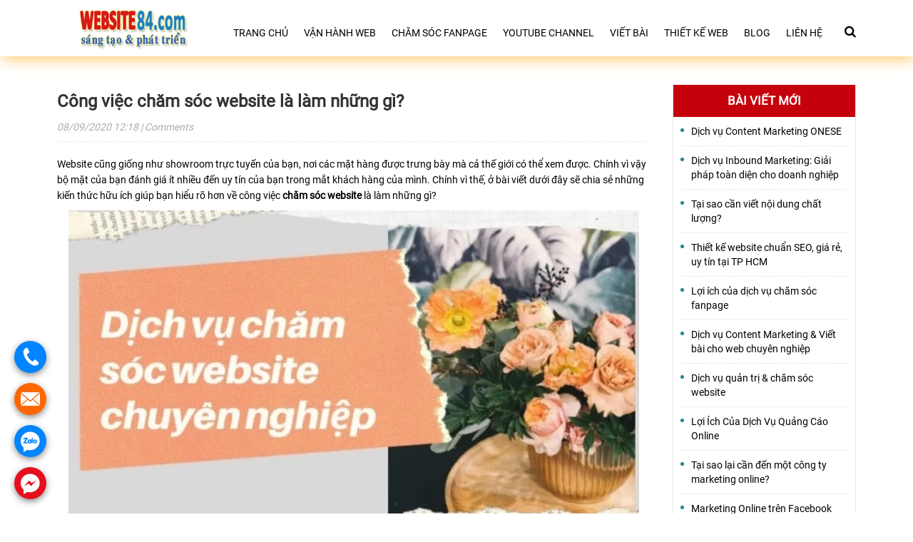

--- FILE ---
content_type: text/html; charset=UTF-8
request_url: https://website84.com/cong-viec-cham-soc-website-la-lam-nhung-gi/
body_size: 18341
content:
<!DOCTYPE html><html lang="vi" ><head>
 <script async src="https://www.googletagmanager.com/gtag/js?id=UA-24201675-44"></script> <script src="[data-uri]" defer></script> <meta charset="utf-8"><style id="litespeed-optm-css-rules">.fa{display:inline-block;font:normal normal normal 14px/1 FontAwesome;font-size:inherit;text-rendering:auto;-webkit-font-smoothing:antialiased;-moz-osx-font-smoothing:grayscale}.fa-search:before{content:"\f002"}.fa-times:before{content:"\f00d"}.fa-bars:before{content:"\f0c9"}.fa-angle-up:before{content:"\f106"}img{border:0}body{margin:0}html{font-family:sans-serif;-webkit-text-size-adjust:100%;-ms-text-size-adjust:100%}article,header,nav{display:block}a{background-color:transparent}h1{margin:.67em 0}img{vertical-align:middle}textarea{overflow:auto}input,textarea{margin:0;font:inherit;color:inherit}input[type=submit]{-webkit-appearance:button}input::-moz-focus-inner{padding:0;border:0}input[type=checkbox]{-webkit-box-sizing:border-box;-moz-box-sizing:border-box;box-sizing:border-box;padding:0}body{background-color:#fff}*,:after,:before{-webkit-box-sizing:border-box;-moz-box-sizing:border-box;box-sizing:border-box}html{font-size:10px}body{font-family:"Helvetica Neue",Helvetica,Arial,sans-serif;font-size:14px;line-height:1.42857143;color:#333}input,textarea{font-family:inherit;font-size:inherit;line-height:inherit}a{color:#337ab7;text-decoration:none}h1,h3{font-family:inherit;font-weight:500;line-height:1.1;color:inherit}h3 small{font-weight:400;line-height:1;color:#777}h1,h3{margin-top:20px;margin-bottom:10px}h3 small{font-size:65%}h1{font-size:36px}h3{font-size:24px}p{margin:0 0 10px}label{font-weight:700}small{font-size:85%}ul{margin-top:0}ul ul{margin-bottom:0}ul{margin-bottom:10px}@media (min-width:768px){.container{width:750px}}.container{margin-right:auto;margin-left:auto}.container{padding-right:15px;padding-left:15px}@media (min-width:992px){.container{width:970px}}@media (min-width:1200px){.container{width:1170px}}.row{margin-right:-15px;margin-left:-15px}.col-sm-3,.col-sm-9{position:relative;min-height:1px;padding-right:15px;padding-left:15px}@media (min-width:768px){.col-sm-3,.col-sm-9{float:left}.col-sm-9{width:75%}.col-sm-3{width:25%}}label{display:inline-block;max-width:100%;margin-bottom:5px}input[type=checkbox]{margin:4px 0 0;margin-top:1px;line-height:normal}.nav{padding-left:0;margin-bottom:0;list-style:none}.breadcrumb{padding:8px 15px;margin-bottom:20px;list-style:none;background-color:#f5f5f5;border-radius:4px}.container:after,.container:before,.nav:after,.nav:before,.row:after,.row:before{display:table;content:" "}.container:after,.nav:after,.row:after{clear:both}@-ms-viewport{width:device-width}html{margin:0!important;padding:0!important;overflow-x:hidden}ul{padding:0;margin:0;list-style-type:none}.menu-menu-primary-container ul{list-style:none}a{text-decoration:none!important}:hover,:focus{outline:none!important}p:empty{display:none!important}body{font-family:roboto;font-style:normal;font-weight:400;font-size:15px;letter-spacing:0em;color:#000;position:relative;overflow-x:hidden;padding:0}.container{max-width:1150px;margin:0 auto}img{max-width:100%;height:auto}.aligncenter,div.aligncenter{display:block;margin:5px auto 5px auto}.wp-caption{background:#fff;border:1px solid #f0f0f0;max-width:96%;padding:5px 3px 10px;text-align:center}.wp-caption img{border:0 none;height:auto;margin:0;max-width:98.5%;padding:0;width:auto}p:empty{display:none!important}.icon_mobile_click{margin:0;z-index:99;display:none;position:absolute;top:10px;right:10px;max-width:40px}.icon_mobile_click i.fa{font-size:30px;color:#feb155}.top_header{position:relative;margin-bottom:1px}#menu_mobile_full{position:fixed;top:0;bottom:0;width:260px;left:-260px;background-color:#feb155;z-index:9999999;border-right:1px solid #fff;overflow:auto}.bg_opacity{position:fixed;width:100%;background:rgba(0,0,0,.5);top:0;bottom:0;z-index:999999;display:none}#menu_mobile_full .close_menu{padding:10px;font-size:20px;text-align:right;color:#fff;background:0 0;position:absolute;right:0;background:#feb155;display:none;top:0;border:1px solid #fff;z-index:999}#menu_mobile_full .mobile-menu{margin:55px 0 0}#menu_mobile_full ul li{width:100%;display:block}#menu_mobile_full ul li{position:relative;padding:15px 0 15px 10px;border-bottom:1px solid #fff}#menu_mobile_full ul li a{color:#fff;text-transform:uppercase}.nav_primary ul li{float:left;position:relative;margin:0 2px}.nav_primary ul>li>a{display:inline-block;padding:15px 9px;color:#000;font-size:14px;text-transform:uppercase;border-radius:0;line-height:22px}.wrap_nav_logo{display:table;float:left}.scrolltop{bottom:220px;position:fixed;right:-40px;z-index:500;max-width:40px;left:initial;z-index:999}.scrolltop i.fa{width:30px;height:30px;border-radius:50%;background:#feb155;color:#fff;text-align:center;line-height:30px;font-size:20px}.logo_site{float:left;margin:10px 0 10px 20px}.logo_site img{max-width:200px;height:auto;width:180px}.nav_primary{float:right;margin:20px 0 0}.search_header{float:right;margin:35px 0 0 20px;position:relative}.search_header i.fa{font-size:17px}.header{background:#fff}.header .top_header{box-shadow:2px 2px 21px #ffbf55}.wrap_search_header{position:absolute;width:290px;display:none;left:-300px;background:#fff;z-index:9;border:1px solid #feb155;top:-16px}.wrap_search_header input[type=submit]{position:absolute;top:4px;right:3px;border:none;padding:12px 10px;background:#feb155;color:#fff}.wrap_search_header input[type=text]{width:100%;padding:13px 81px 13px 10px;font-size:14px}.g_content{margin:40px 0 0}.sidebar h3.widget-title{font-size:17px;color:#fff;padding:10px 0;text-align:center;background:#c5010b;margin:0 0 10px;text-transform:uppercase;font-weight:700;line-height:25px}.sidebar [id*=recent-posts] ul li{padding:0 0 10px 15px;position:relative;margin:0 0 10px;border-bottom:1px dashed #e6e6e6}.sidebar [id*=recent-posts] ul li a{color:#000;font-size:14px;text-align:left;display:block}.sidebar [id*=recent-posts] ul{padding:0 10px}.sidebar [id*=recent-posts] ul li:last-child{border-bottom:none;padding:0 0 0 15px}.sidebar [id*=recent-posts] ul li:before{position:absolute;left:0;content:"";width:5px;top:6px;height:5px;border-radius:50%;background:#288295}.sidebar .widget_area{border:1px solid #e6e6e6;border-top:none;margin:0 0 25px}.breadcrumb{padding:15px 0;background:0 0;margin:0;display:none}.breadcrumb li{display:inline;line-height:23px}.breadcrumb ul li:after{content:"\f105";margin:0 7px 0 5px;font:normal normal normal 14px/1 FontAwesome}.breadcrumb ul li:last-child:after{content:""}.breadcrumb ul li a{font-size:15px;line-height:22px;font-weight:400;color:#000}.breadcrumb ul li:last-child{font-weight:700;font-size:14px}img.size-full{max-width:100%}.single_post_info{border-bottom:1px dotted #e6e6e6;margin:0 0 20px;text-align:left}.single_post_info p{color:#ababab;font-style:italic;font-size:14px}.single_post_info h1{margin:0 0 10px}.single_post_info h1 a{font-size:24px;line-height:31px;color:#333;display:inline-block;font-weight:700}.content_single_post .text_content{font-size:14px;line-height:25px}.single-post .content_single_post .text_content p{font-size:14px;line-height:22px}.footer .bottom_footer .textwidget p{font-size:16px;color:#fff;line-height:21px;margin:0 0 20px;max-width:520px}.comment_area{display:none}.comment_area #commentform input[type=text],.comment_area #commentform input[type=text],.comment_area #commentform textarea{font-size:15px;font-weight:400;background-color:#fff;border:1px solid #ddd;outline:none;color:#333;-webkit-box-shadow:inset 0 1px 1px rgba(0,0,0,.075);box-shadow:inset 0 1px 1px rgba(0,0,0,.075);padding:10px}.comment_area #commentform label{display:block}.comment_area #commentform .comment-form-comment{width:100%}.comment_area #commentform{margin:0 -10px}.comment-form-comment,.comment-form-author,.comment-form-email,.comment-form-url,.comment-form-cookies-consent,.form-submit{padding:0 10px}.comment_area #commentform textarea{height:120px;resize:none;width:100%}.comment_area #commentform .comment-form-author,.comment_area #commentform .comment-form-email,.comment_area #commentform .comment-form-url{float:left;width:33.33%}.comment-form-cookies-consent{clear:both;padding:10px}.comment-form-cookies-consent label{position:relative;padding:2px 0 0 30px;margin:0}.comment-form-cookies-consent label:before{position:absolute;content:"";width:20px;height:20px;border:1px solid #bbb0b0;border-radius:3px;left:0;background:#fff;top:0}.comment-form-cookies-consent input{display:none}.comment_area #commentform input[type=submit]{background:#004b79;color:#fff;padding:10px 15px;border:none;font-weight:700}.wp-caption{max-width:100%!important;width:100%!important}h3.widget-title{font-size:30px;font-family:Roboto;font-weight:700}@media (min-width:768px) and (max-width:1100px){.sidebar{display:none}.single .g_content .col-sm-9{width:100%}.nav_primary{display:none}.icon_mobile_click{display:block;top:25px;right:30px}.search_header{float:right;margin:30px 50px 10px 0}}@media (max-width:767px){#menu_mobile_full ul li a{color:#fff!important}.single_post_info h1 a{font-size:20px;line-height:28px}.footer .textwidget p{font-size:14px;line-height:22px;margin:0 0 10px}.wrap_search_header{width:240px;left:-245px}.icon_mobile_click{display:block;top:25px;right:15px}.sidebar{display:none}.nav_primary{display:none}.search_header{float:right;margin:30px 40px 10px 0}.logo_site{max-width:initial;float:none;margin:10px 0;max-width:150px}}@media (min-width:480px) and (max-width:767px){#menu_mobile_full ul li a{color:#fff!important}}:root{--wp-admin-theme-color:#007cba;--wp-admin-theme-color-darker-10:#006ba1;--wp-admin-theme-color-darker-20:#005a87}.aligncenter{clear:both}</style><link rel="preload" data-asynced="1" data-optimized="2" as="style" onload="this.onload=null;this.rel='stylesheet'" href="https://website84.com/wp-content/litespeed/cssjs/9549c.css?b8318" /><script id="litespeed-css-async-lib">!function(a){"use strict";var b=function(b,c,d){function e(a){return h.body?a():void setTimeout(function(){e(a)})}function f(){i.addEventListener&&i.removeEventListener("load",f),i.media=d||"all"}var g,h=a.document,i=h.createElement("link");if(c)g=c;else{var j=(h.body||h.getElementsByTagName("head")[0]).childNodes;g=j[j.length-1]}var k=h.styleSheets;i.rel="stylesheet",i.href=b,i.media="only x",e(function(){g.parentNode.insertBefore(i,c?g:g.nextSibling)});var l=function(a){for(var b=i.href,c=k.length;c--;)if(k[c].href===b)return a();setTimeout(function(){l(a)})};return i.addEventListener&&i.addEventListener("load",f),i.onloadcssdefined=l,l(f),i};"undefined"!=typeof exports?exports.loadCSS=b:a.loadCSS=b}("undefined"!=typeof global?global:this);!function(a){if(a.loadCSS){var b=loadCSS.relpreload={};if(b.support=function(){try{return a.document.createElement("link").relList.supports("preload")}catch(b){return!1}},b.poly=function(){for(var b=a.document.getElementsByTagName("link"),c=0;c<b.length;c++){var d=b[c];"preload"===d.rel&&"style"===d.getAttribute("as")&&(a.loadCSS(d.href,d,d.getAttribute("media")),d.rel=null)}},!b.support()){b.poly();var c=a.setInterval(b.poly,300);a.addEventListener&&a.addEventListener("load",function(){b.poly(),a.clearInterval(c)}),a.attachEvent&&a.attachEvent("onload",function(){a.clearInterval(c)})}}}(this);</script><meta http-equiv="x-dns-prefetch-control" content="on"><meta http-equiv="X-UA-Compatible" content="IE=edge"><meta name="viewport" content="width=device-width, initial-scale=1.0"><meta name="google-site-verification" content="C_3GjRTrkAH28YTwOcgkniR9g8YDt2XUXANXeCocfPI" /><link rel="preload" href="https://website84.com/wp-content/themes/doanhnghiep/fonts/fontawesome-webfont.woff2?v=4.7.0" as="font" crossorigin><link rel="preload" href="https://website84.com/wp-content/themes/doanhnghiep/fonts/Roboto-Bold.ttf" as="font" crossorigin><link rel="preload" href="https://website84.com/wp-content/themes/doanhnghiep/fonts/Roboto-Regular.ttf" as="font" crossorigin><meta name='robots' content='max-image-preview:large' /><title>Công việc chăm sóc website là làm những gì? - Công ty chăm sóc web Việt Nam</title><meta name="description" content="✅Website84.com - Trung tâm chăm sóc web Việt Nam cung cấp dịch vụ ✅quản trị web và ✅chăm sóc web hiệu quả." /><meta name="robots" content="index, follow, max-snippet:-1, max-image-preview:large, max-video-preview:-1" /><link rel="canonical" href="https://website84.com/cong-viec-cham-soc-website-la-lam-nhung-gi/" /><meta property="og:locale" content="vi_VN" /><meta property="og:type" content="article" /><meta property="og:title" content="Công việc chăm sóc website là làm những gì? - Công ty chăm sóc web Việt Nam" /><meta property="og:description" content="✅Website84.com - Trung tâm chăm sóc web Việt Nam cung cấp dịch vụ ✅quản trị web và ✅chăm sóc web hiệu quả." /><meta property="og:url" content="https://website84.com/cong-viec-cham-soc-website-la-lam-nhung-gi/" /><meta property="og:site_name" content="Công ty chăm sóc web Việt Nam" /><meta property="article:published_time" content="2020-09-08T05:18:45+00:00" /><meta property="article:modified_time" content="2020-09-11T06:42:17+00:00" /><meta property="og:image" content="https://website84.com/wp-content/uploads/2020/09/cong-viec-cham-soc-website-la-lam-nhung-gi-pic.jpg" /><meta property="og:image:width" content="800" /><meta property="og:image:height" content="444" /><meta name="twitter:card" content="summary_large_image" /><meta name="twitter:label1" content="Written by"><meta name="twitter:data1" content="Nguyễn Tùng"><meta name="twitter:label2" content="Est. reading time"><meta name="twitter:data2" content="8 phút"> <script type="application/ld+json" class="yoast-schema-graph">{"@context":"https://schema.org","@graph":[{"@type":"WebSite","@id":"https://website84.com/#website","url":"https://website84.com/","name":"C\u00f4ng ty ch\u0103m s\u00f3c web Vi\u1ec7t Nam","description":"Ch\u1ea1m v\u00e0o \u0111\u00edch \u0111\u1ebfn","potentialAction":[{"@type":"SearchAction","target":"https://website84.com/?s={search_term_string}","query-input":"required name=search_term_string"}],"inLanguage":"vi"},{"@type":"ImageObject","@id":"https://website84.com/cong-viec-cham-soc-website-la-lam-nhung-gi/#primaryimage","inLanguage":"vi","url":"https://website84.com/wp-content/uploads/2020/09/cong-viec-cham-soc-website-la-lam-nhung-gi-pic.jpg","width":800,"height":444},{"@type":"WebPage","@id":"https://website84.com/cong-viec-cham-soc-website-la-lam-nhung-gi/#webpage","url":"https://website84.com/cong-viec-cham-soc-website-la-lam-nhung-gi/","name":"C\u00f4ng vi\u1ec7c ch\u0103m s\u00f3c website l\u00e0 l\u00e0m nh\u1eefng g\u00ec? - C\u00f4ng ty ch\u0103m s\u00f3c web Vi\u1ec7t Nam","isPartOf":{"@id":"https://website84.com/#website"},"primaryImageOfPage":{"@id":"https://website84.com/cong-viec-cham-soc-website-la-lam-nhung-gi/#primaryimage"},"datePublished":"2020-09-08T05:18:45+00:00","dateModified":"2020-09-11T06:42:17+00:00","author":{"@id":"https://website84.com/#/schema/person/9037c2f6eb17434e3a80ac411d70f80e"},"description":"\u2705Website84.com - Trung t\u00e2m ch\u0103m s\u00f3c web Vi\u1ec7t Nam cung c\u1ea5p d\u1ecbch v\u1ee5 \u2705qu\u1ea3n tr\u1ecb web v\u00e0 \u2705ch\u0103m s\u00f3c web hi\u1ec7u qu\u1ea3.","breadcrumb":{"@id":"https://website84.com/cong-viec-cham-soc-website-la-lam-nhung-gi/#breadcrumb"},"inLanguage":"vi","potentialAction":[{"@type":"ReadAction","target":["https://website84.com/cong-viec-cham-soc-website-la-lam-nhung-gi/"]}]},{"@type":"BreadcrumbList","@id":"https://website84.com/cong-viec-cham-soc-website-la-lam-nhung-gi/#breadcrumb","itemListElement":[{"@type":"ListItem","position":1,"item":{"@type":"WebPage","@id":"https://website84.com/","url":"https://website84.com/","name":"Trang ch\u1ee7"}},{"@type":"ListItem","position":2,"item":{"@type":"WebPage","@id":"https://website84.com/cong-viec-cham-soc-website-la-lam-nhung-gi/","url":"https://website84.com/cong-viec-cham-soc-website-la-lam-nhung-gi/","name":"C\u00f4ng vi\u1ec7c ch\u0103m s\u00f3c website l\u00e0 l\u00e0m nh\u1eefng g\u00ec?"}}]},{"@type":"Person","@id":"https://website84.com/#/schema/person/9037c2f6eb17434e3a80ac411d70f80e","name":"Nguy\u1ec5n T\u00f9ng","image":{"@type":"ImageObject","@id":"https://website84.com/#personlogo","inLanguage":"vi","url":"https://website84.com/wp-content/litespeed/avatar/33d992d4b48bc4a200903c09ad8e98e1.jpg","caption":"Nguy\u1ec5n T\u00f9ng"},"sameAs":["https://www.website84.com"]}]}</script> <style id='classic-theme-styles-inline-css' type='text/css'>/*! This file is auto-generated */
.wp-block-button__link{color:#fff;background-color:#32373c;border-radius:9999px;box-shadow:none;text-decoration:none;padding:calc(.667em + 2px) calc(1.333em + 2px);font-size:1.125em}.wp-block-file__button{background:#32373c;color:#fff;text-decoration:none}</style><style id='global-styles-inline-css' type='text/css'>body{--wp--preset--color--black: #000000;--wp--preset--color--cyan-bluish-gray: #abb8c3;--wp--preset--color--white: #ffffff;--wp--preset--color--pale-pink: #f78da7;--wp--preset--color--vivid-red: #cf2e2e;--wp--preset--color--luminous-vivid-orange: #ff6900;--wp--preset--color--luminous-vivid-amber: #fcb900;--wp--preset--color--light-green-cyan: #7bdcb5;--wp--preset--color--vivid-green-cyan: #00d084;--wp--preset--color--pale-cyan-blue: #8ed1fc;--wp--preset--color--vivid-cyan-blue: #0693e3;--wp--preset--color--vivid-purple: #9b51e0;--wp--preset--gradient--vivid-cyan-blue-to-vivid-purple: linear-gradient(135deg,rgba(6,147,227,1) 0%,rgb(155,81,224) 100%);--wp--preset--gradient--light-green-cyan-to-vivid-green-cyan: linear-gradient(135deg,rgb(122,220,180) 0%,rgb(0,208,130) 100%);--wp--preset--gradient--luminous-vivid-amber-to-luminous-vivid-orange: linear-gradient(135deg,rgba(252,185,0,1) 0%,rgba(255,105,0,1) 100%);--wp--preset--gradient--luminous-vivid-orange-to-vivid-red: linear-gradient(135deg,rgba(255,105,0,1) 0%,rgb(207,46,46) 100%);--wp--preset--gradient--very-light-gray-to-cyan-bluish-gray: linear-gradient(135deg,rgb(238,238,238) 0%,rgb(169,184,195) 100%);--wp--preset--gradient--cool-to-warm-spectrum: linear-gradient(135deg,rgb(74,234,220) 0%,rgb(151,120,209) 20%,rgb(207,42,186) 40%,rgb(238,44,130) 60%,rgb(251,105,98) 80%,rgb(254,248,76) 100%);--wp--preset--gradient--blush-light-purple: linear-gradient(135deg,rgb(255,206,236) 0%,rgb(152,150,240) 100%);--wp--preset--gradient--blush-bordeaux: linear-gradient(135deg,rgb(254,205,165) 0%,rgb(254,45,45) 50%,rgb(107,0,62) 100%);--wp--preset--gradient--luminous-dusk: linear-gradient(135deg,rgb(255,203,112) 0%,rgb(199,81,192) 50%,rgb(65,88,208) 100%);--wp--preset--gradient--pale-ocean: linear-gradient(135deg,rgb(255,245,203) 0%,rgb(182,227,212) 50%,rgb(51,167,181) 100%);--wp--preset--gradient--electric-grass: linear-gradient(135deg,rgb(202,248,128) 0%,rgb(113,206,126) 100%);--wp--preset--gradient--midnight: linear-gradient(135deg,rgb(2,3,129) 0%,rgb(40,116,252) 100%);--wp--preset--font-size--small: 13px;--wp--preset--font-size--medium: 20px;--wp--preset--font-size--large: 36px;--wp--preset--font-size--x-large: 42px;--wp--preset--spacing--20: 0.44rem;--wp--preset--spacing--30: 0.67rem;--wp--preset--spacing--40: 1rem;--wp--preset--spacing--50: 1.5rem;--wp--preset--spacing--60: 2.25rem;--wp--preset--spacing--70: 3.38rem;--wp--preset--spacing--80: 5.06rem;--wp--preset--shadow--natural: 6px 6px 9px rgba(0, 0, 0, 0.2);--wp--preset--shadow--deep: 12px 12px 50px rgba(0, 0, 0, 0.4);--wp--preset--shadow--sharp: 6px 6px 0px rgba(0, 0, 0, 0.2);--wp--preset--shadow--outlined: 6px 6px 0px -3px rgba(255, 255, 255, 1), 6px 6px rgba(0, 0, 0, 1);--wp--preset--shadow--crisp: 6px 6px 0px rgba(0, 0, 0, 1);}:where(.is-layout-flex){gap: 0.5em;}:where(.is-layout-grid){gap: 0.5em;}body .is-layout-flow > .alignleft{float: left;margin-inline-start: 0;margin-inline-end: 2em;}body .is-layout-flow > .alignright{float: right;margin-inline-start: 2em;margin-inline-end: 0;}body .is-layout-flow > .aligncenter{margin-left: auto !important;margin-right: auto !important;}body .is-layout-constrained > .alignleft{float: left;margin-inline-start: 0;margin-inline-end: 2em;}body .is-layout-constrained > .alignright{float: right;margin-inline-start: 2em;margin-inline-end: 0;}body .is-layout-constrained > .aligncenter{margin-left: auto !important;margin-right: auto !important;}body .is-layout-constrained > :where(:not(.alignleft):not(.alignright):not(.alignfull)){max-width: var(--wp--style--global--content-size);margin-left: auto !important;margin-right: auto !important;}body .is-layout-constrained > .alignwide{max-width: var(--wp--style--global--wide-size);}body .is-layout-flex{display: flex;}body .is-layout-flex{flex-wrap: wrap;align-items: center;}body .is-layout-flex > *{margin: 0;}body .is-layout-grid{display: grid;}body .is-layout-grid > *{margin: 0;}:where(.wp-block-columns.is-layout-flex){gap: 2em;}:where(.wp-block-columns.is-layout-grid){gap: 2em;}:where(.wp-block-post-template.is-layout-flex){gap: 1.25em;}:where(.wp-block-post-template.is-layout-grid){gap: 1.25em;}.has-black-color{color: var(--wp--preset--color--black) !important;}.has-cyan-bluish-gray-color{color: var(--wp--preset--color--cyan-bluish-gray) !important;}.has-white-color{color: var(--wp--preset--color--white) !important;}.has-pale-pink-color{color: var(--wp--preset--color--pale-pink) !important;}.has-vivid-red-color{color: var(--wp--preset--color--vivid-red) !important;}.has-luminous-vivid-orange-color{color: var(--wp--preset--color--luminous-vivid-orange) !important;}.has-luminous-vivid-amber-color{color: var(--wp--preset--color--luminous-vivid-amber) !important;}.has-light-green-cyan-color{color: var(--wp--preset--color--light-green-cyan) !important;}.has-vivid-green-cyan-color{color: var(--wp--preset--color--vivid-green-cyan) !important;}.has-pale-cyan-blue-color{color: var(--wp--preset--color--pale-cyan-blue) !important;}.has-vivid-cyan-blue-color{color: var(--wp--preset--color--vivid-cyan-blue) !important;}.has-vivid-purple-color{color: var(--wp--preset--color--vivid-purple) !important;}.has-black-background-color{background-color: var(--wp--preset--color--black) !important;}.has-cyan-bluish-gray-background-color{background-color: var(--wp--preset--color--cyan-bluish-gray) !important;}.has-white-background-color{background-color: var(--wp--preset--color--white) !important;}.has-pale-pink-background-color{background-color: var(--wp--preset--color--pale-pink) !important;}.has-vivid-red-background-color{background-color: var(--wp--preset--color--vivid-red) !important;}.has-luminous-vivid-orange-background-color{background-color: var(--wp--preset--color--luminous-vivid-orange) !important;}.has-luminous-vivid-amber-background-color{background-color: var(--wp--preset--color--luminous-vivid-amber) !important;}.has-light-green-cyan-background-color{background-color: var(--wp--preset--color--light-green-cyan) !important;}.has-vivid-green-cyan-background-color{background-color: var(--wp--preset--color--vivid-green-cyan) !important;}.has-pale-cyan-blue-background-color{background-color: var(--wp--preset--color--pale-cyan-blue) !important;}.has-vivid-cyan-blue-background-color{background-color: var(--wp--preset--color--vivid-cyan-blue) !important;}.has-vivid-purple-background-color{background-color: var(--wp--preset--color--vivid-purple) !important;}.has-black-border-color{border-color: var(--wp--preset--color--black) !important;}.has-cyan-bluish-gray-border-color{border-color: var(--wp--preset--color--cyan-bluish-gray) !important;}.has-white-border-color{border-color: var(--wp--preset--color--white) !important;}.has-pale-pink-border-color{border-color: var(--wp--preset--color--pale-pink) !important;}.has-vivid-red-border-color{border-color: var(--wp--preset--color--vivid-red) !important;}.has-luminous-vivid-orange-border-color{border-color: var(--wp--preset--color--luminous-vivid-orange) !important;}.has-luminous-vivid-amber-border-color{border-color: var(--wp--preset--color--luminous-vivid-amber) !important;}.has-light-green-cyan-border-color{border-color: var(--wp--preset--color--light-green-cyan) !important;}.has-vivid-green-cyan-border-color{border-color: var(--wp--preset--color--vivid-green-cyan) !important;}.has-pale-cyan-blue-border-color{border-color: var(--wp--preset--color--pale-cyan-blue) !important;}.has-vivid-cyan-blue-border-color{border-color: var(--wp--preset--color--vivid-cyan-blue) !important;}.has-vivid-purple-border-color{border-color: var(--wp--preset--color--vivid-purple) !important;}.has-vivid-cyan-blue-to-vivid-purple-gradient-background{background: var(--wp--preset--gradient--vivid-cyan-blue-to-vivid-purple) !important;}.has-light-green-cyan-to-vivid-green-cyan-gradient-background{background: var(--wp--preset--gradient--light-green-cyan-to-vivid-green-cyan) !important;}.has-luminous-vivid-amber-to-luminous-vivid-orange-gradient-background{background: var(--wp--preset--gradient--luminous-vivid-amber-to-luminous-vivid-orange) !important;}.has-luminous-vivid-orange-to-vivid-red-gradient-background{background: var(--wp--preset--gradient--luminous-vivid-orange-to-vivid-red) !important;}.has-very-light-gray-to-cyan-bluish-gray-gradient-background{background: var(--wp--preset--gradient--very-light-gray-to-cyan-bluish-gray) !important;}.has-cool-to-warm-spectrum-gradient-background{background: var(--wp--preset--gradient--cool-to-warm-spectrum) !important;}.has-blush-light-purple-gradient-background{background: var(--wp--preset--gradient--blush-light-purple) !important;}.has-blush-bordeaux-gradient-background{background: var(--wp--preset--gradient--blush-bordeaux) !important;}.has-luminous-dusk-gradient-background{background: var(--wp--preset--gradient--luminous-dusk) !important;}.has-pale-ocean-gradient-background{background: var(--wp--preset--gradient--pale-ocean) !important;}.has-electric-grass-gradient-background{background: var(--wp--preset--gradient--electric-grass) !important;}.has-midnight-gradient-background{background: var(--wp--preset--gradient--midnight) !important;}.has-small-font-size{font-size: var(--wp--preset--font-size--small) !important;}.has-medium-font-size{font-size: var(--wp--preset--font-size--medium) !important;}.has-large-font-size{font-size: var(--wp--preset--font-size--large) !important;}.has-x-large-font-size{font-size: var(--wp--preset--font-size--x-large) !important;}
.wp-block-navigation a:where(:not(.wp-element-button)){color: inherit;}
:where(.wp-block-post-template.is-layout-flex){gap: 1.25em;}:where(.wp-block-post-template.is-layout-grid){gap: 1.25em;}
:where(.wp-block-columns.is-layout-flex){gap: 2em;}:where(.wp-block-columns.is-layout-grid){gap: 2em;}
.wp-block-pullquote{font-size: 1.5em;line-height: 1.6;}</style><link rel="https://api.w.org/" href="https://website84.com/wp-json/" /><link rel="alternate" type="application/json" href="https://website84.com/wp-json/wp/v2/posts/9604" /><link rel="alternate" type="application/json+oembed" href="https://website84.com/wp-json/oembed/1.0/embed?url=https%3A%2F%2Fwebsite84.com%2Fcong-viec-cham-soc-website-la-lam-nhung-gi%2F" /><link rel="alternate" type="text/xml+oembed" href="https://website84.com/wp-json/oembed/1.0/embed?url=https%3A%2F%2Fwebsite84.com%2Fcong-viec-cham-soc-website-la-lam-nhung-gi%2F&#038;format=xml" /><link rel="icon" href="https://website84.com/wp-content/uploads/2020/09/cropped-1168905-2-32x32.png" sizes="32x32" /><link rel="icon" href="https://website84.com/wp-content/uploads/2020/09/cropped-1168905-2-192x192.png" sizes="192x192" /><link rel="apple-touch-icon" href="https://website84.com/wp-content/uploads/2020/09/cropped-1168905-2-180x180.png" /><meta name="msapplication-TileImage" content="https://website84.com/wp-content/uploads/2020/09/cropped-1168905-2-270x270.png" /><style type="text/css" id="wp-custom-css">.combo_basic .textwidget table tbody .rds {
    border-radius: 0px 0px 0px 60px;
    background: black !important;
    font-size: 14px !important;
}

.ccc td {
    font-size: 14px !important;
}

td.cp {
    padding: 0 !important;
}

.combo_basic .textwidget table tbody>tr:nth-child(1)>td:nth-child(1) {
    background: no-repeat;
}</style></head><body data-rsssl=1 class="post-template-default single single-post postid-9604 single-format-standard wp-custom-logo">
<noscript><iframe data-lazyloaded="1" src="about:blank" data-src="https://www.googletagmanager.com/ns.html?id=GTM-P2FNWLX"
height="0" width="0" style="display:none;visibility:hidden"></iframe></noscript><div class="bg_opacity"></div><div id="menu_mobile_full"><nav class="mobile-menu"><p class="close_menu"><span><i class="fa fa-times" aria-hidden="true"></i></span></p><div class="menu-menu-primary-container"><ul id="menu-menu-primary" class="menu"><li id="menu-item-35" class="menu-item menu-item-type-post_type menu-item-object-page menu-item-home current-post-parent menu-item-35"><a href="https://website84.com/">Trang chủ</a></li><li id="menu-item-34" class="menu-item menu-item-type-post_type menu-item-object-page menu-item-34"><a href="https://website84.com/quan-tri-website/">Vận hành web</a></li><li id="menu-item-10478" class="menu-item menu-item-type-post_type menu-item-object-page menu-item-10478"><a href="https://website84.com/cham-soc-fanpage/">Chăm sóc fanpage</a></li><li id="menu-item-10512" class="menu-item menu-item-type-post_type menu-item-object-page menu-item-10512"><a href="https://website84.com/youtube-channel/">Youtube Channel</a></li><li id="menu-item-10456" class="menu-item menu-item-type-post_type menu-item-object-page menu-item-10456"><a href="https://website84.com/viet-noi-dung/">Viết bài</a></li><li id="menu-item-8777" class="menu-item menu-item-type-post_type menu-item-object-page menu-item-8777"><a href="https://website84.com/thiet-ke-website/">Thiết kế web</a></li><li id="menu-item-429" class="menu-item menu-item-type-taxonomy menu-item-object-category current-post-ancestor current-menu-parent current-post-parent menu-item-429"><a href="https://website84.com/blog/">Blog</a></li><li id="menu-item-29" class="menu-item menu-item-type-post_type menu-item-object-page menu-item-29"><a href="https://website84.com/lien-he/">Liên hệ</a></li></ul></div></nav></div><header class="header"><div class="top_header"><div class="container">
<span class="icon_mobile_click"><i class="fa fa-bars" aria-hidden="true"></i></span><div class="wrap_nav_logo"><div class="logo_site">
<a href="https://website84.com/" class="custom-logo-link" rel="home"><img data-lazyloaded="1" data-placeholder-resp="243x80" src="data:image/svg+xml,%3Csvg%20xmlns%3D%22http%3A%2F%2Fwww.w3.org%2F2000%2Fsvg%22%20width%3D%22243%22%20height%3D%2280%22%20viewBox%3D%220%200%20243%2080%22%3E%3Cfilter%20id%3D%22b%22%3E%3CfeGaussianBlur%20stdDeviation%3D%2212%22%20%2F%3E%3C%2Ffilter%3E%3Cpath%20fill%3D%22%23a18e80%22%20d%3D%22M0%200h243v80H0z%22%2F%3E%3Cg%20filter%3D%22url(%23b)%22%20transform%3D%22translate(.5%20.5)%22%20fill-opacity%3D%22.5%22%3E%3Cellipse%20fill%3D%22%23000e1c%22%20cx%3D%22229%22%20cy%3D%2212%22%20rx%3D%2214%22%20ry%3D%22214%22%2F%3E%3Cellipse%20fill%3D%22%23ff8647%22%20rx%3D%221%22%20ry%3D%221%22%20transform%3D%22matrix(1.03686%2040.53643%20-69.95636%201.78939%2047%2016.9)%22%2F%3E%3Cpath%20fill%3D%22%239bb4b7%22%20d%3D%22M203-16L185%2095-16%2081z%22%2F%3E%3Cpath%20d%3D%22M226%200h17v24h-17z%22%2F%3E%3C%2Fg%3E%3C%2Fsvg%3E" width="243" height="80" data-src="https://website84.com/wp-content/uploads/2020/09/cropped-1168905.png" class="custom-logo" alt="Công ty chăm sóc web Việt Nam" decoding="async" /></a></div></div><div class="search_header">
<i class="fa fa-search"></i><form  role="search" method="get" id="searchform" action="https://website84.com/"><div class="wrap_search_header">
<input type="text" value="" name="s" id="s" >
<input type="submit" id="searchsubmit" value="Tìm kiếm"></div></form></div><nav class="nav nav_primary"><div class="menu-menu-primary-container"><ul id="menu-menu-primary-1" class="menu"><li class="menu-item menu-item-type-post_type menu-item-object-page menu-item-home current-post-parent menu-item-35"><a href="https://website84.com/">Trang chủ</a></li><li class="menu-item menu-item-type-post_type menu-item-object-page menu-item-34"><a href="https://website84.com/quan-tri-website/">Vận hành web</a></li><li class="menu-item menu-item-type-post_type menu-item-object-page menu-item-10478"><a href="https://website84.com/cham-soc-fanpage/">Chăm sóc fanpage</a></li><li class="menu-item menu-item-type-post_type menu-item-object-page menu-item-10512"><a href="https://website84.com/youtube-channel/">Youtube Channel</a></li><li class="menu-item menu-item-type-post_type menu-item-object-page menu-item-10456"><a href="https://website84.com/viet-noi-dung/">Viết bài</a></li><li class="menu-item menu-item-type-post_type menu-item-object-page menu-item-8777"><a href="https://website84.com/thiet-ke-website/">Thiết kế web</a></li><li class="menu-item menu-item-type-taxonomy menu-item-object-category current-post-ancestor current-menu-parent current-post-parent menu-item-429"><a href="https://website84.com/blog/">Blog</a></li><li class="menu-item menu-item-type-post_type menu-item-object-page menu-item-29"><a href="https://website84.com/lien-he/">Liên hệ</a></li></ul></div></nav></div></div></header><div id="wrap"><div class="g_content"><div class="container"><div id="breadcrumb" class="breadcrumb"><ul><ul><li><a href="https://website84.com">Trang chủ </a><li><a href="https://website84.com/bai-viet-noi-bat/" rel="category tag">Bài viết nổi bật</a> <a href="https://website84.com/blog/" rel="category tag">Blog</a><li>Công việc chăm sóc website là làm những gì?</li></ul></ul></div><div class="row"><div class="col-sm-9  content_left"><article class="content_single_post"><div class="single_post_info"><h1><a href="https://website84.com/cong-viec-cham-soc-website-la-lam-nhung-gi/">Công việc chăm sóc website là làm những gì?</a></h1><p>08/09/2020<span>  12:18</span>
| Comments</p></div><div class="text_content"><p>Website cũng giống như showroom trực tuyến của bạn, nơi các mặt hàng được trưng bày mà cả thế giới có thể xem được. Chính vì vậy bộ mặt của bạn đánh giá ít nhiều đến uy tín của bạn trong mắt khách hàng của mình. Chính vì thế, ở bài viết dưới đây sẽ chia sẻ những kiến thức hữu ích giúp bạn hiểu rõ hơn về công việc <strong>chăm sóc website</strong> là làm những gì?</p><p><figure><img data-lazyloaded="1" data-placeholder-resp="800x444" src="data:image/svg+xml,%3Csvg%20xmlns%3D%22http%3A%2F%2Fwww.w3.org%2F2000%2Fsvg%22%20width%3D%22800%22%20height%3D%22444%22%20viewBox%3D%220%200%20800%20444%22%3E%3Cfilter%20id%3D%22c%22%3E%3CfeGaussianBlur%20stdDeviation%3D%2255%22%20%2F%3E%3C%2Ffilter%3E%3Cpath%20fill%3D%22%23cda98d%22%20d%3D%22M0%200h800v443H0z%22%2F%3E%3Cg%20filter%3D%27url(%23c)%27%20fill-opacity%3D%27.5%27%3E%3Cellipse%20fill%3D%22%239d6927%22%20fill-opacity%3D%22.5%22%20rx%3D%221%22%20ry%3D%221%22%20transform%3D%22matrix(-219.4752%20-138.13623%2082.95665%20-131.80415%20663.6%20314.4)%22%2F%3E%3Cellipse%20fill%3D%22%23e0efff%22%20fill-opacity%3D%22.5%22%20rx%3D%221%22%20ry%3D%221%22%20transform%3D%22matrix(-266.89997%2040.36483%20-13.16928%20-87.07779%20140.4%20417.6)%22%2F%3E%3Cellipse%20fill%3D%22%23d6dbf9%22%20fill-opacity%3D%22.5%22%20rx%3D%221%22%20ry%3D%221%22%20transform%3D%22matrix(576.90892%20-7.04862%20.456%2037.3229%20187.7%2028)%22%2F%3E%3Cellipse%20fill%3D%22%23ffb785%22%20fill-opacity%3D%22.5%22%20rx%3D%221%22%20ry%3D%221%22%20transform%3D%22matrix(-20.78565%20-152.5213%20310.87977%20-42.3668%20204.4%20193.5)%22%2F%3E%3C%2Fg%3E%3C%2Fsvg%3E" decoding="async" fetchpriority="high" class="aligncenter size-full wp-image-9609" data-src="https://www.website84.com/wp-content/uploads/2020/09/cong-viec-cham-soc-website-la-lam-nhung-gi-pic.jpg" alt="" width="800" height="444" data-srcset="https://website84.com/wp-content/uploads/2020/09/cong-viec-cham-soc-website-la-lam-nhung-gi-pic.jpg.webp 800w, https://website84.com/wp-content/uploads/2020/09/cong-viec-cham-soc-website-la-lam-nhung-gi-pic-300x167.jpg.webp 300w, https://website84.com/wp-content/uploads/2020/09/cong-viec-cham-soc-website-la-lam-nhung-gi-pic-768x426.jpg.webp 768w" data-sizes="(max-width: 800px) 100vw, 800px" /></figure></p><div id="toc_container" class="no_bullets"><p class="toc_title">Nội Dung Ch&iacute;nh</p><ul class="toc_list"><li><a href="#1_Cham_soc_website_la_gi_Vai_tro_quan_trong_voi_SEO_marketing"><span class="toc_number toc_depth_1">1</span> ​1. Chăm sóc website là gì? Vai trò quan trọng với SEO marketing</a></li><li><a href="#2_Cac_yeu_cau_can_thuc_hien_de_website_duoc_cham_soc_hieu_qua"><span class="toc_number toc_depth_1">2</span> ​2. Các yêu cầu cần thực hiện để website được chăm sóc hiệu quả</a></li><li><a href="#3_Co_nen_thue_dich_vu_cham_soc_website_hay_khong"><span class="toc_number toc_depth_1">3</span> ​3. Có nên thuê dịch vụ chăm sóc website hay không?</a></li></ul></div><h3><span id="1_Cham_soc_website_la_gi_Vai_tro_quan_trong_voi_SEO_marketing"><strong>​1. Chăm sóc website là gì? Vai trò quan trọng với SEO marketing</strong></span></h3><p>​Website được thiết kế với mục đích quảng bá hình ảnh, sản phẩm, dịch vụ mà doanh nghiệp cung cấp tới khác hàng thời công nghệ. <a title="Thiết kế website" href="https://website84.com/thiet-ke-website/">Thiết kế website</a> ấn tượng và chuẩn<strong> SEO </strong>mới chỉ là bước đầu, yêu cầu web cần được chăm sóc thường xuyên, làm mới liên tục trong suốt quá trình vận hành. Bởi, một website không được chăm sóc trở nên cũ kỹ sẽ mất thứ hạng, mất khách hàng vào tay đối thủ, làm giảm hiệu quả chiến lược SEO.</p><p>Mục đích của việc <strong>chăm sóc website</strong> giúp web hoạt động vận hành ổn định, khắc phục sự cố nhanh chóng, cung cấp thông tin mới, đáp ứng nhu cầu và xu hướng tìm kiếm của user, tăng trải nghiệm người dùng. Website được chăm sóc tối ưu sẽ vận hành ổn định, với lượng khách hàng không ngừng tăng lên, traffic tăng, tránh sự cố từ các lỗ hổng bảo mật… từ đó giảm tổn thất tài chính, giữ khách hàng và tăng khả năng cạnh tranh.</p><p><strong>Chăm sóc website</strong> giúp tối ưu hiệu quả tiếp cận khách hàng tiềm năng, giữ vững thứ hạng cao. Từ đó cải thiện hiệu quả chiến lược <strong>SEO</strong>, tạo uy tín và lòng tin của doanh nghiệp với khách hàng, giảm chi phí marketing mà vẫn tăng doanh số hiệu quả.</p><p><figure><img data-lazyloaded="1" data-placeholder-resp="800x444" src="data:image/svg+xml,%3Csvg%20xmlns%3D%22http%3A%2F%2Fwww.w3.org%2F2000%2Fsvg%22%20width%3D%22800%22%20height%3D%22444%22%20viewBox%3D%220%200%20800%20444%22%3E%3Cfilter%20id%3D%22c%22%3E%3CfeGaussianBlur%20stdDeviation%3D%2255%22%20%2F%3E%3C%2Ffilter%3E%3Cpath%20fill%3D%22%23ddb28a%22%20d%3D%22M0%200h800v443H0z%22%2F%3E%3Cg%20filter%3D%27url(%23c)%27%20fill-opacity%3D%27.5%27%3E%3Cellipse%20fill%3D%22%236b5d24%22%20fill-opacity%3D%22.5%22%20rx%3D%221%22%20ry%3D%221%22%20transform%3D%22matrix(-89.28575%20-147.00564%20118.01276%20-71.67656%20682.3%20165.3)%22%2F%3E%3Cellipse%20fill%3D%22%23fff8c5%22%20fill-opacity%3D%22.5%22%20rx%3D%221%22%20ry%3D%221%22%20transform%3D%22matrix(-294.51808%20-18.1235%206.18786%20-100.5565%20223.5%20217.2)%22%2F%3E%3Cpath%20fill%3D%22%23c4edff%22%20fill-opacity%3D%22.5%22%20d%3D%22M432.8%20470.3L786%20276.6l50%20196.8z%22%2F%3E%3Cellipse%20fill%3D%22%2383a8c6%22%20fill-opacity%3D%22.5%22%20rx%3D%221%22%20ry%3D%221%22%20transform%3D%22rotate(48%20365.2%20825.6)%20scale(104.26823%2065.46317)%22%2F%3E%3C%2Fg%3E%3C%2Fsvg%3E" decoding="async" class="aligncenter size-full wp-image-9608" data-src="https://www.website84.com/wp-content/uploads/2020/09/cong-viec-cham-soc-website-la-lam-nhung-gi-pic-1.jpg" alt="" width="800" height="444" data-srcset="https://website84.com/wp-content/uploads/2020/09/cong-viec-cham-soc-website-la-lam-nhung-gi-pic-1.jpg.webp 800w, https://website84.com/wp-content/uploads/2020/09/cong-viec-cham-soc-website-la-lam-nhung-gi-pic-1-300x167.jpg.webp 300w, https://website84.com/wp-content/uploads/2020/09/cong-viec-cham-soc-website-la-lam-nhung-gi-pic-1-768x426.jpg.webp 768w" data-sizes="(max-width: 800px) 100vw, 800px" /></figure></p><h3><span id="2_Cac_yeu_cau_can_thuc_hien_de_website_duoc_cham_soc_hieu_qua"><strong>​2. Các yêu cầu cần thực hiện để website được chăm sóc hiệu quả</strong></span></h3><p>​Chăm sóc website gồm nhiều yếu tố, phần việc cần được quan tâm, để tối ưu web toàn diện. Mục đích đáp ứng các yêu cầu người dùng và thuật toán của google. Về cơ bản, chăm sóc website toàn diện hiệu quả cần thực hiện được những yêu cầu kỹ thuật sau:</p><ul><li>Cập nhật nội dung website liên tục – làm mới <strong>nội dung website</strong>, cung cấp bài viết chất lượng, thông tin mới theo nhu cầu tìm kiếm khách hàng. Sửa đổi bổ sung nội dung bài viết cũ, cung cấp hình ảnh sản phẩm &#8211; dịch vụ mới, các giải pháp mới, thông tin khuyến mại mới nhất… đáp ứng nhu cầu khách hàng luôn thay đổi.</li><li>Thống kê, phân tích vận hành website – dựa trên lượng lượng truy cập hàng tháng/ quý để đánh giá mặt hàng, sản phẩm, dịch vụ… tổng kết nắm bắt xu hướng khách hàng, từ đó đưa ra chiến lược marketing, bán hàng hiệu quả.</li><li>Theo dõi thứ hạng và các cảnh báo từ google – kịp thời xử lý các sự cố, phù hợp với thuật toán không ngừng đổi mới, cài đặt ứng dụng mới, đảm bảo thứ hạng.</li><li>Bảo trì, nâng cấp hệ thống – thực hiện backup giữ liệu thường xuyên, rà soát, kiểm tra các lỗ hổng bảo mật, cải tiến nâng cấp hosting, tăng trải nghiệm người dùng phù hợp với thuật toán.</li></ul><h3><span id="3_Co_nen_thue_dich_vu_cham_soc_website_hay_khong"><strong>​3. Có nên thuê dịch vụ chăm sóc website hay không?</strong></span></h3><p>​Việc chăm sóc website cần có một quy trình toàn diện, đánh giá tình trạng website đưa ra phương án, chiến lược cụ thể. <strong>Chăm sóc website</strong> một cách toàn diện yêu cầu doanh nghiệp cần có đội ngũ với:</p><p>Kiến thức chuyên sâu về lĩnh vực <strong>SEO website</strong>, digilat marketing, kỹ thuật thiết kế web… phân tích, đánh giá được tình trạng website để lên kế hoạch, chăm sóc web. Xây dựng đội ngũ chuyên viên về SEO, thiết kế website, content chuyên nghiệp… khá tốn kém chi phí.</p><p>Kinh nghiệm nhiều năm để xử lý các vấn đề liên quan đến kỹ thuật, bảo mật, thay đổi thuật toán, tối ưu website cho từng lĩnh vực. Vấn đề cần được xử lý nhanh chóng, kịp thời và toàn diện để website được tối ưu, giảm tổn thất cho web và chiến lược kinh doanh.​</p><p>Với các doanh nghiệp đã có một đội ngũ SEO và digital marketing chuyên nghiệp thì đây không phải là vấn đề đáng lo ngại. Tuy nhiên, với doanh nghiệp vừa và nhỏ, đầu tư đội ngũ nhân viên với kinh nghiệm, xử lý tình huống kịp thời, chăm sóc website toàn diện rất tốn kém chi phí và thời gian. Dịch vụ chăm sóc website chuyên nghiệp sẽ là giải pháp cho các doanh nghiệp vừa và nhỏ, tiết kiệm chi phí, giúp website vận hành hiệu quả, giữ thứ hạng ổn định.</p><p>Thị trường với nhiều đơn vị cung cấp <strong>dịch vụ chăm sóc website</strong> giá rẻ, toàn diện. Tuy nhiên, doanh nghiệp cần đánh giá quy trình làm việc, phương án kỹ thuật được đưa ra và báo giá, cam kết chất lượng, bảo hành hậu mãi website… mà đơn vị cung cấp. Từ đó, nhận định và lựa chọn giải pháp dịch vụ chăm sóc website uy tín, chuyên nghiệp với giá cả phù hợp.</p><p>Để chuẩn bị cho kế hoạch kinh doanh trực tuyến thật tốt, doanh nghiệp có thể liên hệ chuyên viên tư vấn <strong>chăm sóc website</strong> của <strong>WEBSITE84.com</strong> đã hỗ trợ thông tin và triển khai các chiến dịch tiếp thị trực tuyến hiệu quả.</p><p><strong>WEBSITE84.com</strong> cung cấp dịch vụ <strong>quản trị web</strong> và <strong>chăm sóc web</strong> với nguyên lý xây dựng riêng nhằm TĂNG LỶ LỆ CHUYỂN ĐỔI MUA HÀNG cho doanh nghiệp từ năm 2007.</p><p><strong>Công ty chăm sóc web Việt Nam</strong></p><p><strong>✅ Điện thoại</strong>: <a href="tel:028 6292 1313">028 6292 1313</a></p><p>✅ Email: <a href="mailto:support@website84.com">support@website84.com</a></p></div><div class="tags_single">
Thẻ : <a href="https://website84.com/tag/bao-gia-quan-tri-web/" rel="tag">báo giá quản trị web</a>, <a href="https://website84.com/tag/cham-soc-website/" rel="tag">chăm sóc website</a>, <a href="https://website84.com/tag/kien-thuc-quan-tri-web/" rel="tag">kiến thức quản trị web</a>, <a href="https://website84.com/tag/quan-tri-website/" rel="tag">quản trị website</a>, <a href="https://website84.com/tag/seo-tu-khoa/" rel="tag">seo từ khóa</a></div></article><div class="comment_area"><div id="respond" class="comment-respond"><h3 id="reply-title" class="comment-reply-title">Để lại bình luận của bạn! <small><a rel="nofollow" id="cancel-comment-reply-link" href="/cong-viec-cham-soc-website-la-lam-nhung-gi/#respond" style="display:none;">Hủy</a></small></h3><form action="https://website84.com/wp-comments-post.php" method="post" id="commentform" class="comment-form"><p class="comment-form-comment"><label for="comment">Bình luận <span class="required">*</span></label><textarea id="comment" name="comment" cols="45" rows="8" maxlength="65525" required="required"></textarea></p><p class="comment-form-author"><label for="author">Tên <span class="required">*</span></label> <input id="author" name="author" type="text" value="" size="30" maxlength="245" autocomplete="name" required="required" /></p><p class="comment-form-email"><label for="email">Email <span class="required">*</span></label> <input id="email" name="email" type="text" value="" size="30" maxlength="100" autocomplete="email" required="required" /></p><p class="comment-form-url"><label for="url">Trang web</label> <input id="url" name="url" type="text" value="" size="30" maxlength="200" autocomplete="url" /></p><p class="comment-form-cookies-consent"><input id="wp-comment-cookies-consent" name="wp-comment-cookies-consent" type="checkbox" value="yes" /> <label for="wp-comment-cookies-consent">Lưu tên của tôi, email, và trang web trong trình duyệt này cho lần bình luận kế tiếp của tôi.</label></p><p class="form-submit"><input name="submit" type="submit" id="submit" class="submit" value="Phản hồi" /> <input type='hidden' name='comment_post_ID' value='9604' id='comment_post_ID' />
<input type='hidden' name='comment_parent' id='comment_parent' value='0' /></p></form></div><div class="cmt_template"></div></div></div><div class="col-sm-3 sidebar"><div id="recent-posts-2" class="widget widget_recent_entries widget_area"><h3 class="widget-title">Bài viết mới</h3><ul><li>
<a href="https://website84.com/dich-vu-content-marketing-onese/">Dịch vụ Content Marketing ONESE</a></li><li>
<a href="https://website84.com/dich-vu-inbound-marketing-giai-phap-toan-dien-cho-doanh-nghiep/">Dịch vụ Inbound Marketing: Giải pháp toàn diện cho doanh nghiệp</a></li><li>
<a href="https://website84.com/tai-sao-can-viet-noi-dung-chat-luong/">Tại sao cần viết nội dung chất lượng?</a></li><li>
<a href="https://website84.com/thiet-ke-website-chuan-seo-gia-re-uy-tin-tai-tp-hcm/">Thiết kế website chuẩn SEO, giá rẻ, uy tín tại TP HCM</a></li><li>
<a href="https://website84.com/loi-ich-cua-dich-vu-cham-soc-fanpage/">Lợi ích của dịch vụ chăm sóc fanpage</a></li><li>
<a href="https://website84.com/dich-vu-content-marketing-viet-bai-cho-web-chuyen-nghiep/">Dịch vụ Content Marketing &#038; Viết bài cho web chuyên nghiệp</a></li><li>
<a href="https://website84.com/dich-vu-quan-tri-cham-soc-website/">Dịch vụ quản trị &#038; chăm sóc website</a></li><li>
<a href="https://website84.com/loi-ich-cua-dich-vu-quang-cao-online/">Lợi Ích Của Dịch Vụ Quảng Cáo Online</a></li><li>
<a href="https://website84.com/tai-sao-lai-can-den-mot-cong-ty-marketing-online/">Tại sao lại cần đến một công ty marketing online?</a></li><li>
<a href="https://website84.com/marketing-online-tren-facebook-hieu-qua/">Marketing Online trên Facebook hiệu quả</a></li></ul></div><div id="listcategorypostswidget-4" class="widget widget_listcategorypostswidget widget_area"><h3 class="widget-title">Bài viết nổi bật</h3><ul class="aio_catlist" id="lcp_instance_listcategorypostswidget-4"><li ><h4 class="aio_title_post"><a href="https://website84.com/lam-the-nao-de-viet-content-marketing-chat-luong/" title="Làm thế nào để viết content marketing chất lượng?">Làm thế nào để viết content marketing chất lượng?</a></h4><span class="aio_date"> </span></li><li ><h4 class="aio_title_post"><a href="https://website84.com/cac-bi-quyet-toi-uu-hoa-noi-dung-website-bang-dich-vu-viet-content/" title="Các bí quyết tối ưu hóa nội dung website bằng dịch vụ viết content">Các bí quyết tối ưu hóa nội dung website bằng dịch vụ viết content</a></h4><span class="aio_date"> </span></li><li ><h4 class="aio_title_post"><a href="https://website84.com/storytelling-la-gi-nhung-phuong-phap-storytelling-thuyet-phuc-khach-hang-hieu-qua/" title="Storytelling là gì? Những phương pháp storytelling thuyết phục khách hàng hiệu quả">Storytelling là gì? Những phương pháp storytelling thuyết phục khách hàng hiệu quả</a></h4><span class="aio_date"> </span></li><li ><h4 class="aio_title_post"><a href="https://website84.com/seo-onpage-11-yeu-to-seo-onpage-ma-nhat-dinh-ban-phai-biet/" title="SEO Onpage &#8211; 11 yếu tố SEO onpage mà nhất định bạn phải biết">SEO Onpage &#8211; 11 yếu tố SEO onpage mà nhất định bạn phải biết</a></h4><span class="aio_date"> </span></li><li ><h4 class="aio_title_post"><a href="https://website84.com/cach-xay-dung-thuong-hieu-tren-website-de-thu-hut-khach-hang-cho-doanh-nghiep/" title="Cách xây dựng thương hiệu trên website để thu hút khách hàng cho doanh nghiệp">Cách xây dựng thương hiệu trên website để thu hút khách hàng cho doanh nghiệp</a></h4><span class="aio_date"> </span></li><li ><h4 class="aio_title_post"><a href="https://website84.com/hoc-hoi-cach-tang-traffic-website-tu-nhung-case-study-dien-hinh/" title="Học hỏi cách tăng traffic website từ những case study điển hình">Học hỏi cách tăng traffic website từ những case study điển hình</a></h4><span class="aio_date"> </span></li><li ><h4 class="aio_title_post"><a href="https://website84.com/the-nao-la-fanpage-chuan-seo-cach-de-tao-mot-fanpage-chuan/" title="Thế nào là fanpage chuẩn SEO? Cách để tạo một fanpage chuẩn?">Thế nào là fanpage chuẩn SEO? Cách để tạo một fanpage chuẩn?</a></h4><span class="aio_date"> </span></li><li ><h4 class="aio_title_post"><a href="https://website84.com/tai-sao-doanh-nghiep-can-cung-cap-du-thong-tin-cho-nguoi-viet-bai-thue/" title="Tại sao doanh nghiệp cần cung cấp đủ thông tin cho người viết bài thuê?">Tại sao doanh nghiệp cần cung cấp đủ thông tin cho người viết bài thuê?</a></h4><span class="aio_date"> </span></li><li ><h4 class="aio_title_post"><a href="https://website84.com/top-10-cach-tang-toc-website-giup-cai-thien-7-ty-le-chuyen-doi/" title="Top 10 cách tăng tốc website giúp cải thiện 7% tỷ lệ chuyển đổi">Top 10 cách tăng tốc website giúp cải thiện 7% tỷ lệ chuyển đổi</a></h4><span class="aio_date"> </span></li><li ><h4 class="aio_title_post"><a href="https://website84.com/huong-dan-cham-soc-website-de-thu-hut-nhieu-luot-truy-cap/" title="Hướng dẫn chăm sóc website để thu hút nhiều lượt truy cập">Hướng dẫn chăm sóc website để thu hút nhiều lượt truy cập</a></h4><span class="aio_date"> </span></li></ul><a href="https://website84.com/bai-viet-noi-bat/" > </a></div></div></div></div></div></div> <script src="[data-uri]" defer></script> <div class="scrolltop">
<i class="fa fa-angle-up" aria-hidden="true"></i></div><footer class="footer"><div class="page-on-page" id="page_id-95"><div id="pl-95"  class="panel-layout"><div id="pg-95-0"  class="panel-grid panel-has-style"><div class="map_ft panel-row-style panel-row-style-for-95-0"><div id="pgc-95-0-0"  class="panel-grid-cell"><div id="panel-95-0-0-0" class="so-panel widget widget_black-studio-tinymce widget_black_studio_tinymce panel-first-child panel-last-child" data-index="0"><div class="textwidget"><p><script async src="https://pagead2.googlesyndication.com/pagead/js/adsbygoogle.js?client=ca-pub-0482219923676624"
     crossorigin="anonymous"></script><br />
<iframe data-lazyloaded="1" src="about:blank" style="border: 0;" data-src="https://www.google.com/maps/embed?pb=!1m14!1m8!1m3!1d15675.807109419116!2d106.6759274!3d10.8150024!3m2!1i1024!2i768!4f13.1!3m3!1m2!1s0x317529b7bbdf59b5%3A0xacf9060f004c3e79!2zVHJ1bmcgdMOibSBjaMSDbSBzw7NjIHbDoCBxdeG6o24gdHLhu4sgd2Vic2l0ZSBWaeG7h3QgTmFt!5e0!3m2!1svi!2s!4v1702957775816!5m2!1svi!2s" width="800" height="600" allowfullscreen="allowfullscreen"></iframe></p></div></div></div></div></div><div id="pg-95-1"  class="panel-grid panel-has-style"><div class="bottom_footer panel-row-style panel-row-style-for-95-1"><div id="pgc-95-1-0"  class="panel-grid-cell"><div id="panel-95-1-0-0" class="so-panel widget widget_siteorigin-panels-builder panel-first-child panel-last-child" data-index="1"><div class="container panel-widget-style panel-widget-style-for-95-1-0-0"><div id="pl-w65811319319db"  class="panel-layout"><div id="pg-w65811319319db-0"  class="panel-grid panel-no-style"><div id="pgc-w65811319319db-0-0"  class="panel-grid-cell"><div id="panel-w65811319319db-0-0-0" class="so-panel widget widget_black-studio-tinymce widget_black_studio_tinymce panel-first-child panel-last-child" data-index="0"><div class="textwidget"><p><figure><img data-lazyloaded="1" data-placeholder-resp="243x100" src="data:image/svg+xml,%3Csvg%20xmlns%3D%22http%3A%2F%2Fwww.w3.org%2F2000%2Fsvg%22%20width%3D%22243%22%20height%3D%22100%22%20viewBox%3D%220%200%20243%20100%22%3E%3Cfilter%20id%3D%22b%22%3E%3CfeGaussianBlur%20stdDeviation%3D%2212%22%20%2F%3E%3C%2Ffilter%3E%3Cpath%20fill%3D%22%239f897e%22%20d%3D%22M0%200h243v100H0z%22%2F%3E%3Cg%20filter%3D%22url(%23b)%22%20transform%3D%22translate(.5%20.5)%22%20fill-opacity%3D%22.5%22%3E%3Cellipse%20rx%3D%221%22%20ry%3D%221%22%20transform%3D%22matrix(20.84217%20-131.93285%2019.50072%203.08064%20236.4%2028)%22%2F%3E%3Cellipse%20fill%3D%22%23ff9257%22%20rx%3D%221%22%20ry%3D%221%22%20transform%3D%22matrix(-69.72972%205.12063%20-3.09673%20-42.16946%2050.9%2023.7)%22%2F%3E%3Cellipse%20fill%3D%22%23b7ccd3%22%20rx%3D%221%22%20ry%3D%221%22%20transform%3D%22matrix(38.97443%20-41.12233%2029.46247%2027.9236%20160.2%2024.2)%22%2F%3E%3Cellipse%20fill%3D%22%2300070d%22%20cx%3D%22237%22%20cy%3D%2251%22%20rx%3D%2211%22%20ry%3D%22138%22%2F%3E%3C%2Fg%3E%3C%2Fsvg%3E" class="aligncenter size-full wp-image-8721" data-src="https://www.website84.com/wp-content/uploads/2020/09/1168905.png" alt="" width="243" height="100" /></figure></p><h3>Trung tâm chăm sóc website Việt Nam</h3></div></div></div></div><div id="pg-w65811319319db-1"  class="panel-grid panel-no-style"><div id="pgc-w65811319319db-1-0"  class="panel-grid-cell"><div id="panel-w65811319319db-1-0-0" class="so-panel widget widget_black-studio-tinymce widget_black_studio_tinymce panel-first-child panel-last-child" data-index="1"><div class="textwidget"><div class="paragraph">Trung tâm chăm sóc website Việt Nam mang đến dịch vụ ✅Chăm sóc website chuyên nghiệp ✅​<strong><a title="Quản trị website" href="https://website84.com/quan-tri-website/">Quản trị website</a> mỗi ngày</strong>✅Viết bài cho web về sản phẩm và dịch vụ liên tục của chúng tôi giúp bạn hoàn toàn ➡yên tâm và ➡tập trung vào việc trao đổi thông tin với khách hàng, ➡bán hàng và ➡chăm sóc khách hàng thay vì mất thời gian cho việc xây dựng nội dung hoặc chăm sóc website không hiệu quả.</div><p class="copyright">Website84.com © 2007. All rights reserved.</p></div></div></div><div id="pgc-w65811319319db-1-1"  class="panel-grid-cell"><div id="panel-w65811319319db-1-1-0" class="so-panel widget widget_black-studio-tinymce widget_black_studio_tinymce panel-first-child panel-last-child" data-index="2"><div class="textwidget"><p><strong>Trụ sở</strong>: 140B Bạch Đằng, Phường 2, Tân Bình, TP Hồ Chí Minh</p><p><strong>Điện thoại</strong>: <a style="color: #fff;" href="tel:028 6292 1313">028 6292 1313</a> - <b><strong class="uppercase"><a class="lh" href="tel:0904408006">090 440 8006</a></strong></b></p><p><strong>Email</strong>: <a style="color: #fff;" href="mailto:info@onese.vn">support@website84.com</a></p><h4>Dịch vụ cung cấp</h4><ul><li><a href="https://www.website84.com/quan-tri-website/">Quản trị website</a></li><li><a href="https://www.website84.com/thiet-ke-website/">Thiết kế website</a></li></ul></div></div></div></div></div></div></div></div></div></div></div></div></footer>
<style type="text/css">.echbay-sms-messenger div.phonering-alo-zalo,.echbay-sms-messenger div.phonering-alo-alo{background-color: #0084ff}.echbay-sms-messenger div.phonering-alo-sms{background-color: #ff6600}.echbay-sms-messenger div.phonering-alo-messenger{background-color: #e60f1e}.echbay-sms-messenger{width:45px}.echbay-sms-messenger a{line-height:45px}.echbay-sms-messenger{display:block}.echbay-sms-messenger div.phonering-alo-zalo{display:block}/* Custom CSS */</style><div class="echbay-sms-messenger style-for-position-bl"><div class="phonering-alo-alo"><a href="tel:0904408006" rel="nofollow" class="echbay-phonering-alo-event">.</a></div><div class="phonering-alo-sms"><a href="sms:0904408006" rel="nofollow" class="echbay-phonering-sms-event">.</a></div><div class="phonering-alo-zalo"><a href="https://zalo.me/0904408006" target="_blank" rel="nofollow" class="echbay-phonering-zalo-event">.</a></div><div class="phonering-alo-messenger"><a href="https://m.me/onesemarketing" target="_blank" rel="nofollow" class="echbay-phonering-messenger-event">.</a></div></div>  <script src="[data-uri]" defer></script> <div class="fb-customerchat" attribution="wordpress" attribution_version="2.3" page_id="101537908248219"></div><style type="text/css" media="all"
                       id="siteorigin-panels-layouts-footer">/* Layout w65811319319db */ #pgc-w65811319319db-0-0 { width:100%;width:calc(100% - ( 0 * 30px ) ) } #pg-w65811319319db-0 , #pl-w65811319319db .so-panel { margin-bottom:30px } #pgc-w65811319319db-1-0 { width:58%;width:calc(58% - ( 0.42 * 30px ) ) } #pgc-w65811319319db-1-1 { width:42%;width:calc(42% - ( 0.58 * 30px ) ) } #pl-w65811319319db .so-panel:last-child { margin-bottom:0px } #pg-w65811319319db-0.panel-no-style, #pg-w65811319319db-0.panel-has-style > .panel-row-style , #pg-w65811319319db-1.panel-no-style, #pg-w65811319319db-1.panel-has-style > .panel-row-style { -webkit-align-items:flex-start;align-items:flex-start } @media (max-width:767px){ #pg-w65811319319db-0.panel-no-style, #pg-w65811319319db-0.panel-has-style > .panel-row-style , #pg-w65811319319db-1.panel-no-style, #pg-w65811319319db-1.panel-has-style > .panel-row-style { -webkit-flex-direction:column;-ms-flex-direction:column;flex-direction:column } #pg-w65811319319db-0 > .panel-grid-cell , #pg-w65811319319db-0 > .panel-row-style > .panel-grid-cell , #pg-w65811319319db-1 > .panel-grid-cell , #pg-w65811319319db-1 > .panel-row-style > .panel-grid-cell { width:100%;margin-right:0 } #pg-w65811319319db-0 , #pg-w65811319319db-1 { margin-bottom:px } #pgc-w65811319319db-1-0 { margin-bottom:30px } #pl-w65811319319db .panel-grid-cell { padding:0 } #pl-w65811319319db .panel-grid .panel-grid-cell-empty { display:none } #pl-w65811319319db .panel-grid .panel-grid-cell-mobile-last { margin-bottom:0px }  } /* Layout 95 */ #pgc-95-0-0 , #pgc-95-1-0 { width:100%;width:calc(100% - ( 0 * 30px ) ) } #pg-95-0 , #pl-95 .so-panel { margin-bottom:30px } #pl-95 .so-panel:last-child { margin-bottom:0px } #pg-95-0.panel-no-style, #pg-95-0.panel-has-style > .panel-row-style , #pg-95-1.panel-no-style, #pg-95-1.panel-has-style > .panel-row-style { -webkit-align-items:flex-start;align-items:flex-start } @media (max-width:767px){ #pg-95-0.panel-no-style, #pg-95-0.panel-has-style > .panel-row-style , #pg-95-1.panel-no-style, #pg-95-1.panel-has-style > .panel-row-style { -webkit-flex-direction:column;-ms-flex-direction:column;flex-direction:column } #pg-95-0 > .panel-grid-cell , #pg-95-0 > .panel-row-style > .panel-grid-cell , #pg-95-1 > .panel-grid-cell , #pg-95-1 > .panel-row-style > .panel-grid-cell { width:100%;margin-right:0 } #pg-95-0 , #pg-95-1 { margin-bottom:px } #pl-95 .panel-grid-cell { padding:0 } #pl-95 .panel-grid .panel-grid-cell-empty { display:none } #pl-95 .panel-grid .panel-grid-cell-mobile-last { margin-bottom:0px }  }</style> <script id="wp-i18n-js-after" type="text/javascript" src="[data-uri]" defer></script> <script type='text/javascript' id='wp-api-fetch-js-translations' src="[data-uri]" defer></script> <script id="wp-api-fetch-js-after" type="text/javascript" src="[data-uri]" defer></script> <script type='text/javascript' id='contact-form-7-js-extra' src="[data-uri]" defer></script> <script type='text/javascript' id='toc-front-js-extra' src="[data-uri]" defer></script> <style type="text/css">.slide-item {
		background-color: rebeccapurple;
		color: aqua;
		display: flex !important;
		justify-content: center;
		align-items: center;
		text-align: center;
		height: 200px;
		border: 1px solid white;
	}</style> <script>(function(i,s,o,g,r,a,m){i['GoogleAnalyticsObject']=r;i[r]=i[r]||function(){
	  (i[r].q=i[r].q||[]).push(arguments)},i[r].l=1*new Date();a=s.createElement(o),
	  m=s.getElementsByTagName(o)[0];a.async=1;a.src=g;m.parentNode.insertBefore(a,m)
	  })(window,document,'script','//www.google-analytics.com/analytics.js','ga');

	  ga('create', 'UA-24201675-44', 'website84.com');
	  ga('send', 'pageview');</script> <script data-optimized="1" src="https://website84.com/wp-content/litespeed/cssjs/93680.js?b542c" defer></script></body></html>
<!-- Page optimized by LiteSpeed Cache @2026-01-21 16:17:18 -->
<!-- Page generated by LiteSpeed Cache 3.6.2 on 2026-01-21 23:17:18 -->

--- FILE ---
content_type: text/html; charset=utf-8
request_url: https://www.google.com/recaptcha/api2/aframe
body_size: 267
content:
<!DOCTYPE HTML><html><head><meta http-equiv="content-type" content="text/html; charset=UTF-8"></head><body><script nonce="M1ojVEfL__zc3uQiVVjArQ">/** Anti-fraud and anti-abuse applications only. See google.com/recaptcha */ try{var clients={'sodar':'https://pagead2.googlesyndication.com/pagead/sodar?'};window.addEventListener("message",function(a){try{if(a.source===window.parent){var b=JSON.parse(a.data);var c=clients[b['id']];if(c){var d=document.createElement('img');d.src=c+b['params']+'&rc='+(localStorage.getItem("rc::a")?sessionStorage.getItem("rc::b"):"");window.document.body.appendChild(d);sessionStorage.setItem("rc::e",parseInt(sessionStorage.getItem("rc::e")||0)+1);localStorage.setItem("rc::h",'1769012241958');}}}catch(b){}});window.parent.postMessage("_grecaptcha_ready", "*");}catch(b){}</script></body></html>